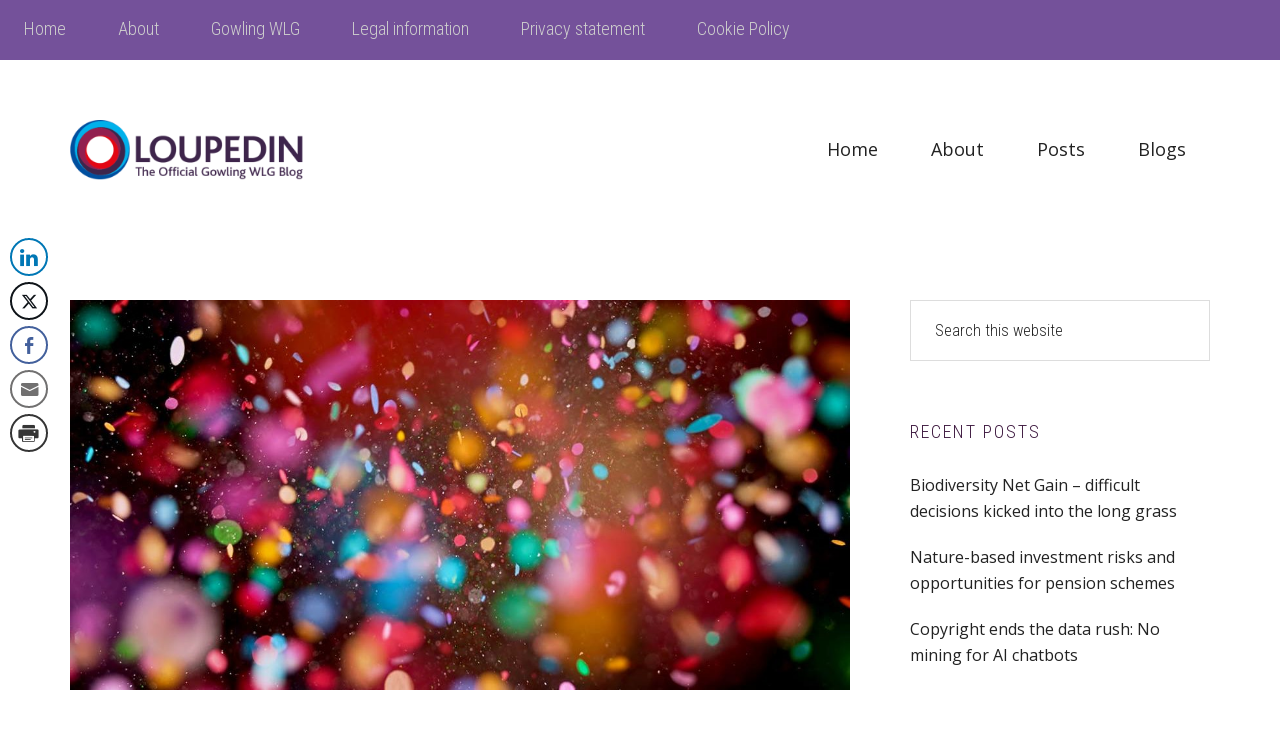

--- FILE ---
content_type: text/html; charset=UTF-8
request_url: https://loupedin.blog/tag/2021/
body_size: 15816
content:
<!DOCTYPE html>
<html lang="en-GB">
<head >
<meta charset="UTF-8" />
<meta name="viewport" content="width=device-width, initial-scale=1" />

<!-- Author Meta Tags by Molongui Authorship, visit: https://wordpress.org/plugins/molongui-authorship/ -->
<!-- /Molongui Authorship -->

<meta name='robots' content='index, follow, max-image-preview:large, max-snippet:-1, max-video-preview:-1' />
<script id="cookieyes" type="text/javascript" src="https://cdn-cookieyes.com/client_data/d759c9be08c66507c430ff78/script.js"></script>
	<!-- This site is optimized with the Yoast SEO plugin v26.7 - https://yoast.com/wordpress/plugins/seo/ -->
	<title>2021 Archives - LoupedIn</title>
	<link rel="canonical" href="https://loupedin.blog/tag/2021/" />
	<meta property="og:locale" content="en_GB" />
	<meta property="og:type" content="article" />
	<meta property="og:title" content="2021 Archives - LoupedIn" />
	<meta property="og:url" content="https://loupedin.blog/tag/2021/" />
	<meta property="og:site_name" content="LoupedIn" />
	<meta name="twitter:card" content="summary_large_image" />
	<meta name="twitter:site" content="@gowlingwlg" />
	<script type="application/ld+json" class="yoast-schema-graph">{"@context":"https://schema.org","@graph":[{"@type":"CollectionPage","@id":"https://loupedin.blog/tag/2021/","url":"https://loupedin.blog/tag/2021/","name":"2021 Archives - LoupedIn","isPartOf":{"@id":"https://loupedin.blog/#website"},"primaryImageOfPage":{"@id":"https://loupedin.blog/tag/2021/#primaryimage"},"image":{"@id":"https://loupedin.blog/tag/2021/#primaryimage"},"thumbnailUrl":"https://loupedin.blog/wp-content/uploads/2021/12/211220-2021-rounded-off-with-a-flurry-of-news-in-uk-public-procurement.jpg","breadcrumb":{"@id":"https://loupedin.blog/tag/2021/#breadcrumb"},"inLanguage":"en-GB"},{"@type":"ImageObject","inLanguage":"en-GB","@id":"https://loupedin.blog/tag/2021/#primaryimage","url":"https://loupedin.blog/wp-content/uploads/2021/12/211220-2021-rounded-off-with-a-flurry-of-news-in-uk-public-procurement.jpg","contentUrl":"https://loupedin.blog/wp-content/uploads/2021/12/211220-2021-rounded-off-with-a-flurry-of-news-in-uk-public-procurement.jpg","width":1200,"height":675},{"@type":"BreadcrumbList","@id":"https://loupedin.blog/tag/2021/#breadcrumb","itemListElement":[{"@type":"ListItem","position":1,"name":"Home","item":"https://loupedin.blog/"},{"@type":"ListItem","position":2,"name":"2021"}]},{"@type":"WebSite","@id":"https://loupedin.blog/#website","url":"https://loupedin.blog/","name":"LoupedIn","description":"","publisher":{"@id":"https://loupedin.blog/#organization"},"potentialAction":[{"@type":"SearchAction","target":{"@type":"EntryPoint","urlTemplate":"https://loupedin.blog/?s={search_term_string}"},"query-input":{"@type":"PropertyValueSpecification","valueRequired":true,"valueName":"search_term_string"}}],"inLanguage":"en-GB"},{"@type":"Organization","@id":"https://loupedin.blog/#organization","name":"Gowling WLG","url":"https://loupedin.blog/","logo":{"@type":"ImageObject","inLanguage":"en-GB","@id":"https://loupedin.blog/#/schema/logo/image/","url":"https://loupedin.blog/wp-content/uploads/2020/04/GowlingWLG_rgb_pos-e1587483489251.png","contentUrl":"https://loupedin.blog/wp-content/uploads/2020/04/GowlingWLG_rgb_pos-e1587483489251.png","width":400,"height":73,"caption":"Gowling WLG"},"image":{"@id":"https://loupedin.blog/#/schema/logo/image/"},"sameAs":["https://x.com/gowlingwlg","https://www.linkedin.com/company/gowlingwlg","https://www.youtube.com/channel/UC42ZE10ihuxVFYiuxlsSjAw"]}]}</script>
	<!-- / Yoast SEO plugin. -->


<link rel='dns-prefetch' href='//fonts.googleapis.com' />
<link rel='dns-prefetch' href='//www.googletagmanager.com' />
<link rel="alternate" type="application/rss+xml" title="LoupedIn &raquo; Feed" href="https://loupedin.blog/feed/" />
<link rel="alternate" type="application/rss+xml" title="LoupedIn &raquo; 2021 Tag Feed" href="https://loupedin.blog/tag/2021/feed/" />
<style id='wp-img-auto-sizes-contain-inline-css' type='text/css'>
img:is([sizes=auto i],[sizes^="auto," i]){contain-intrinsic-size:3000px 1500px}
/*# sourceURL=wp-img-auto-sizes-contain-inline-css */
</style>
<link rel='stylesheet' id='genesis-blocks-style-css-css' href='https://loupedin.blog/wp-content/plugins/genesis-blocks/dist/style-blocks.build.css?ver=1764939045' type='text/css' media='all' />
<link rel='stylesheet' id='workstation-pro-css' href='https://loupedin.blog/wp-content/themes/workstation-pro/style.css?ver=1.1.3' type='text/css' media='all' />
<style id='workstation-pro-inline-css' type='text/css'>


		a,
		.add-black .after-header a:focus,
		.add-black .after-header a:hover,
		.author-box-title,
		.archive-pagination li a:focus,
		.archive-pagination li a:hover,
		.archive-pagination .active a,
		.archive-title,
		.entry-header .entry-meta,
		.entry-title a:focus,
		.entry-title a:hover,
		.featured-content .entry-meta,
		.flexible-widgets .featured-content .has-post-thumbnail .alignnone + .entry-header .entry-title a:focus,
		.flexible-widgets .featured-content .has-post-thumbnail .alignnone + .entry-header .entry-title a:hover,
		.footer-widgets a:focus,
		.footer-widgets a:hover,
		.front-page-3 a:focus,
		.front-page-3 a:hover,
		.genesis-nav-menu .sub-menu a:focus,
		.genesis-nav-menu .sub-menu a:hover,
		.nav-secondary .genesis-nav-menu .sub-menu a:focus,
		.nav-secondary .genesis-nav-menu .sub-menu a:hover,
		.nav-secondary .genesis-nav-menu .sub-menu .current-menu-item > a,
		.page-title,
		.site-footer a:focus,
		.site-footer a:hover,
		.widget li a:focus,
		.widget li a:hover,
		.widget-title {
			color: #401c42;
		}

		.after-header,
		.front-page-1,
		.genesis-nav-menu .sub-menu,
		.genesis-nav-menu > .current-menu-item > a,
		.genesis-nav-menu > li > a:focus,
		.genesis-nav-menu > li > a:hover {
			border-color: #401c42;
		}

		@media only screen and (max-width: 880px) {
			.genesis-responsive-menu .genesis-nav-menu .menu-item a:focus,
			.genesis-responsive-menu .genesis-nav-menu .menu-item a:hover,
			.menu-toggle:focus,
			.menu-toggle:hover,
			.sub-menu-toggle:focus,
			.sub-menu-toggle:hover {
				color: #401c42;
			}
		}
		

		button,
		input[type="button"],
		input[type="reset"],
		input[type="submit"],
		.add-color .after-header,
		.add-color .site-header,
		.button,
		.widget .button {
			background-color: #401c42;
			color: #ffffff;
		}
		

		.front-page-3 {
			background-color: #f0efec;
		}

		.front-page-3,
		.front-page-3 a,
		.front-page-3 .widget li a {
			color: #000000;
		}

		.front-page-3 button:focus,
		.front-page-3 button:hover,
		.front-page-3 input:focus[type="button"],
		.front-page-3 input:focus[type="reset"],
		.front-page-3 input:focus[type="submit"],
		.front-page-3 input:hover[type="button"],
		.front-page-3 input:hover[type="reset"],
		.front-page-3 input:hover[type="submit"],
		.front-page-3 .button:focus,
		.front-page-3 .button:hover {
			background-color: #000000;
			color: #f0efec;
		}
		
/*# sourceURL=workstation-pro-inline-css */
</style>
<style id='wp-emoji-styles-inline-css' type='text/css'>

	img.wp-smiley, img.emoji {
		display: inline !important;
		border: none !important;
		box-shadow: none !important;
		height: 1em !important;
		width: 1em !important;
		margin: 0 0.07em !important;
		vertical-align: -0.1em !important;
		background: none !important;
		padding: 0 !important;
	}
/*# sourceURL=wp-emoji-styles-inline-css */
</style>
<style id='wp-block-library-inline-css' type='text/css'>
:root{--wp-block-synced-color:#7a00df;--wp-block-synced-color--rgb:122,0,223;--wp-bound-block-color:var(--wp-block-synced-color);--wp-editor-canvas-background:#ddd;--wp-admin-theme-color:#007cba;--wp-admin-theme-color--rgb:0,124,186;--wp-admin-theme-color-darker-10:#006ba1;--wp-admin-theme-color-darker-10--rgb:0,107,160.5;--wp-admin-theme-color-darker-20:#005a87;--wp-admin-theme-color-darker-20--rgb:0,90,135;--wp-admin-border-width-focus:2px}@media (min-resolution:192dpi){:root{--wp-admin-border-width-focus:1.5px}}.wp-element-button{cursor:pointer}:root .has-very-light-gray-background-color{background-color:#eee}:root .has-very-dark-gray-background-color{background-color:#313131}:root .has-very-light-gray-color{color:#eee}:root .has-very-dark-gray-color{color:#313131}:root .has-vivid-green-cyan-to-vivid-cyan-blue-gradient-background{background:linear-gradient(135deg,#00d084,#0693e3)}:root .has-purple-crush-gradient-background{background:linear-gradient(135deg,#34e2e4,#4721fb 50%,#ab1dfe)}:root .has-hazy-dawn-gradient-background{background:linear-gradient(135deg,#faaca8,#dad0ec)}:root .has-subdued-olive-gradient-background{background:linear-gradient(135deg,#fafae1,#67a671)}:root .has-atomic-cream-gradient-background{background:linear-gradient(135deg,#fdd79a,#004a59)}:root .has-nightshade-gradient-background{background:linear-gradient(135deg,#330968,#31cdcf)}:root .has-midnight-gradient-background{background:linear-gradient(135deg,#020381,#2874fc)}:root{--wp--preset--font-size--normal:16px;--wp--preset--font-size--huge:42px}.has-regular-font-size{font-size:1em}.has-larger-font-size{font-size:2.625em}.has-normal-font-size{font-size:var(--wp--preset--font-size--normal)}.has-huge-font-size{font-size:var(--wp--preset--font-size--huge)}.has-text-align-center{text-align:center}.has-text-align-left{text-align:left}.has-text-align-right{text-align:right}.has-fit-text{white-space:nowrap!important}#end-resizable-editor-section{display:none}.aligncenter{clear:both}.items-justified-left{justify-content:flex-start}.items-justified-center{justify-content:center}.items-justified-right{justify-content:flex-end}.items-justified-space-between{justify-content:space-between}.screen-reader-text{border:0;clip-path:inset(50%);height:1px;margin:-1px;overflow:hidden;padding:0;position:absolute;width:1px;word-wrap:normal!important}.screen-reader-text:focus{background-color:#ddd;clip-path:none;color:#444;display:block;font-size:1em;height:auto;left:5px;line-height:normal;padding:15px 23px 14px;text-decoration:none;top:5px;width:auto;z-index:100000}html :where(.has-border-color){border-style:solid}html :where([style*=border-top-color]){border-top-style:solid}html :where([style*=border-right-color]){border-right-style:solid}html :where([style*=border-bottom-color]){border-bottom-style:solid}html :where([style*=border-left-color]){border-left-style:solid}html :where([style*=border-width]){border-style:solid}html :where([style*=border-top-width]){border-top-style:solid}html :where([style*=border-right-width]){border-right-style:solid}html :where([style*=border-bottom-width]){border-bottom-style:solid}html :where([style*=border-left-width]){border-left-style:solid}html :where(img[class*=wp-image-]){height:auto;max-width:100%}:where(figure){margin:0 0 1em}html :where(.is-position-sticky){--wp-admin--admin-bar--position-offset:var(--wp-admin--admin-bar--height,0px)}@media screen and (max-width:600px){html :where(.is-position-sticky){--wp-admin--admin-bar--position-offset:0px}}

/*# sourceURL=wp-block-library-inline-css */
</style><style id='wp-block-heading-inline-css' type='text/css'>
h1:where(.wp-block-heading).has-background,h2:where(.wp-block-heading).has-background,h3:where(.wp-block-heading).has-background,h4:where(.wp-block-heading).has-background,h5:where(.wp-block-heading).has-background,h6:where(.wp-block-heading).has-background{padding:1.25em 2.375em}h1.has-text-align-left[style*=writing-mode]:where([style*=vertical-lr]),h1.has-text-align-right[style*=writing-mode]:where([style*=vertical-rl]),h2.has-text-align-left[style*=writing-mode]:where([style*=vertical-lr]),h2.has-text-align-right[style*=writing-mode]:where([style*=vertical-rl]),h3.has-text-align-left[style*=writing-mode]:where([style*=vertical-lr]),h3.has-text-align-right[style*=writing-mode]:where([style*=vertical-rl]),h4.has-text-align-left[style*=writing-mode]:where([style*=vertical-lr]),h4.has-text-align-right[style*=writing-mode]:where([style*=vertical-rl]),h5.has-text-align-left[style*=writing-mode]:where([style*=vertical-lr]),h5.has-text-align-right[style*=writing-mode]:where([style*=vertical-rl]),h6.has-text-align-left[style*=writing-mode]:where([style*=vertical-lr]),h6.has-text-align-right[style*=writing-mode]:where([style*=vertical-rl]){rotate:180deg}
/*# sourceURL=https://loupedin.blog/wp-includes/blocks/heading/style.min.css */
</style>
<style id='wp-block-paragraph-inline-css' type='text/css'>
.is-small-text{font-size:.875em}.is-regular-text{font-size:1em}.is-large-text{font-size:2.25em}.is-larger-text{font-size:3em}.has-drop-cap:not(:focus):first-letter{float:left;font-size:8.4em;font-style:normal;font-weight:100;line-height:.68;margin:.05em .1em 0 0;text-transform:uppercase}body.rtl .has-drop-cap:not(:focus):first-letter{float:none;margin-left:.1em}p.has-drop-cap.has-background{overflow:hidden}:root :where(p.has-background){padding:1.25em 2.375em}:where(p.has-text-color:not(.has-link-color)) a{color:inherit}p.has-text-align-left[style*="writing-mode:vertical-lr"],p.has-text-align-right[style*="writing-mode:vertical-rl"]{rotate:180deg}
/*# sourceURL=https://loupedin.blog/wp-includes/blocks/paragraph/style.min.css */
</style>
<style id='global-styles-inline-css' type='text/css'>
:root{--wp--preset--aspect-ratio--square: 1;--wp--preset--aspect-ratio--4-3: 4/3;--wp--preset--aspect-ratio--3-4: 3/4;--wp--preset--aspect-ratio--3-2: 3/2;--wp--preset--aspect-ratio--2-3: 2/3;--wp--preset--aspect-ratio--16-9: 16/9;--wp--preset--aspect-ratio--9-16: 9/16;--wp--preset--color--black: #000000;--wp--preset--color--cyan-bluish-gray: #abb8c3;--wp--preset--color--white: #ffffff;--wp--preset--color--pale-pink: #f78da7;--wp--preset--color--vivid-red: #cf2e2e;--wp--preset--color--luminous-vivid-orange: #ff6900;--wp--preset--color--luminous-vivid-amber: #fcb900;--wp--preset--color--light-green-cyan: #7bdcb5;--wp--preset--color--vivid-green-cyan: #00d084;--wp--preset--color--pale-cyan-blue: #8ed1fc;--wp--preset--color--vivid-cyan-blue: #0693e3;--wp--preset--color--vivid-purple: #9b51e0;--wp--preset--gradient--vivid-cyan-blue-to-vivid-purple: linear-gradient(135deg,rgb(6,147,227) 0%,rgb(155,81,224) 100%);--wp--preset--gradient--light-green-cyan-to-vivid-green-cyan: linear-gradient(135deg,rgb(122,220,180) 0%,rgb(0,208,130) 100%);--wp--preset--gradient--luminous-vivid-amber-to-luminous-vivid-orange: linear-gradient(135deg,rgb(252,185,0) 0%,rgb(255,105,0) 100%);--wp--preset--gradient--luminous-vivid-orange-to-vivid-red: linear-gradient(135deg,rgb(255,105,0) 0%,rgb(207,46,46) 100%);--wp--preset--gradient--very-light-gray-to-cyan-bluish-gray: linear-gradient(135deg,rgb(238,238,238) 0%,rgb(169,184,195) 100%);--wp--preset--gradient--cool-to-warm-spectrum: linear-gradient(135deg,rgb(74,234,220) 0%,rgb(151,120,209) 20%,rgb(207,42,186) 40%,rgb(238,44,130) 60%,rgb(251,105,98) 80%,rgb(254,248,76) 100%);--wp--preset--gradient--blush-light-purple: linear-gradient(135deg,rgb(255,206,236) 0%,rgb(152,150,240) 100%);--wp--preset--gradient--blush-bordeaux: linear-gradient(135deg,rgb(254,205,165) 0%,rgb(254,45,45) 50%,rgb(107,0,62) 100%);--wp--preset--gradient--luminous-dusk: linear-gradient(135deg,rgb(255,203,112) 0%,rgb(199,81,192) 50%,rgb(65,88,208) 100%);--wp--preset--gradient--pale-ocean: linear-gradient(135deg,rgb(255,245,203) 0%,rgb(182,227,212) 50%,rgb(51,167,181) 100%);--wp--preset--gradient--electric-grass: linear-gradient(135deg,rgb(202,248,128) 0%,rgb(113,206,126) 100%);--wp--preset--gradient--midnight: linear-gradient(135deg,rgb(2,3,129) 0%,rgb(40,116,252) 100%);--wp--preset--font-size--small: 13px;--wp--preset--font-size--medium: 20px;--wp--preset--font-size--large: 36px;--wp--preset--font-size--x-large: 42px;--wp--preset--spacing--20: 0.44rem;--wp--preset--spacing--30: 0.67rem;--wp--preset--spacing--40: 1rem;--wp--preset--spacing--50: 1.5rem;--wp--preset--spacing--60: 2.25rem;--wp--preset--spacing--70: 3.38rem;--wp--preset--spacing--80: 5.06rem;--wp--preset--shadow--natural: 6px 6px 9px rgba(0, 0, 0, 0.2);--wp--preset--shadow--deep: 12px 12px 50px rgba(0, 0, 0, 0.4);--wp--preset--shadow--sharp: 6px 6px 0px rgba(0, 0, 0, 0.2);--wp--preset--shadow--outlined: 6px 6px 0px -3px rgb(255, 255, 255), 6px 6px rgb(0, 0, 0);--wp--preset--shadow--crisp: 6px 6px 0px rgb(0, 0, 0);}:where(.is-layout-flex){gap: 0.5em;}:where(.is-layout-grid){gap: 0.5em;}body .is-layout-flex{display: flex;}.is-layout-flex{flex-wrap: wrap;align-items: center;}.is-layout-flex > :is(*, div){margin: 0;}body .is-layout-grid{display: grid;}.is-layout-grid > :is(*, div){margin: 0;}:where(.wp-block-columns.is-layout-flex){gap: 2em;}:where(.wp-block-columns.is-layout-grid){gap: 2em;}:where(.wp-block-post-template.is-layout-flex){gap: 1.25em;}:where(.wp-block-post-template.is-layout-grid){gap: 1.25em;}.has-black-color{color: var(--wp--preset--color--black) !important;}.has-cyan-bluish-gray-color{color: var(--wp--preset--color--cyan-bluish-gray) !important;}.has-white-color{color: var(--wp--preset--color--white) !important;}.has-pale-pink-color{color: var(--wp--preset--color--pale-pink) !important;}.has-vivid-red-color{color: var(--wp--preset--color--vivid-red) !important;}.has-luminous-vivid-orange-color{color: var(--wp--preset--color--luminous-vivid-orange) !important;}.has-luminous-vivid-amber-color{color: var(--wp--preset--color--luminous-vivid-amber) !important;}.has-light-green-cyan-color{color: var(--wp--preset--color--light-green-cyan) !important;}.has-vivid-green-cyan-color{color: var(--wp--preset--color--vivid-green-cyan) !important;}.has-pale-cyan-blue-color{color: var(--wp--preset--color--pale-cyan-blue) !important;}.has-vivid-cyan-blue-color{color: var(--wp--preset--color--vivid-cyan-blue) !important;}.has-vivid-purple-color{color: var(--wp--preset--color--vivid-purple) !important;}.has-black-background-color{background-color: var(--wp--preset--color--black) !important;}.has-cyan-bluish-gray-background-color{background-color: var(--wp--preset--color--cyan-bluish-gray) !important;}.has-white-background-color{background-color: var(--wp--preset--color--white) !important;}.has-pale-pink-background-color{background-color: var(--wp--preset--color--pale-pink) !important;}.has-vivid-red-background-color{background-color: var(--wp--preset--color--vivid-red) !important;}.has-luminous-vivid-orange-background-color{background-color: var(--wp--preset--color--luminous-vivid-orange) !important;}.has-luminous-vivid-amber-background-color{background-color: var(--wp--preset--color--luminous-vivid-amber) !important;}.has-light-green-cyan-background-color{background-color: var(--wp--preset--color--light-green-cyan) !important;}.has-vivid-green-cyan-background-color{background-color: var(--wp--preset--color--vivid-green-cyan) !important;}.has-pale-cyan-blue-background-color{background-color: var(--wp--preset--color--pale-cyan-blue) !important;}.has-vivid-cyan-blue-background-color{background-color: var(--wp--preset--color--vivid-cyan-blue) !important;}.has-vivid-purple-background-color{background-color: var(--wp--preset--color--vivid-purple) !important;}.has-black-border-color{border-color: var(--wp--preset--color--black) !important;}.has-cyan-bluish-gray-border-color{border-color: var(--wp--preset--color--cyan-bluish-gray) !important;}.has-white-border-color{border-color: var(--wp--preset--color--white) !important;}.has-pale-pink-border-color{border-color: var(--wp--preset--color--pale-pink) !important;}.has-vivid-red-border-color{border-color: var(--wp--preset--color--vivid-red) !important;}.has-luminous-vivid-orange-border-color{border-color: var(--wp--preset--color--luminous-vivid-orange) !important;}.has-luminous-vivid-amber-border-color{border-color: var(--wp--preset--color--luminous-vivid-amber) !important;}.has-light-green-cyan-border-color{border-color: var(--wp--preset--color--light-green-cyan) !important;}.has-vivid-green-cyan-border-color{border-color: var(--wp--preset--color--vivid-green-cyan) !important;}.has-pale-cyan-blue-border-color{border-color: var(--wp--preset--color--pale-cyan-blue) !important;}.has-vivid-cyan-blue-border-color{border-color: var(--wp--preset--color--vivid-cyan-blue) !important;}.has-vivid-purple-border-color{border-color: var(--wp--preset--color--vivid-purple) !important;}.has-vivid-cyan-blue-to-vivid-purple-gradient-background{background: var(--wp--preset--gradient--vivid-cyan-blue-to-vivid-purple) !important;}.has-light-green-cyan-to-vivid-green-cyan-gradient-background{background: var(--wp--preset--gradient--light-green-cyan-to-vivid-green-cyan) !important;}.has-luminous-vivid-amber-to-luminous-vivid-orange-gradient-background{background: var(--wp--preset--gradient--luminous-vivid-amber-to-luminous-vivid-orange) !important;}.has-luminous-vivid-orange-to-vivid-red-gradient-background{background: var(--wp--preset--gradient--luminous-vivid-orange-to-vivid-red) !important;}.has-very-light-gray-to-cyan-bluish-gray-gradient-background{background: var(--wp--preset--gradient--very-light-gray-to-cyan-bluish-gray) !important;}.has-cool-to-warm-spectrum-gradient-background{background: var(--wp--preset--gradient--cool-to-warm-spectrum) !important;}.has-blush-light-purple-gradient-background{background: var(--wp--preset--gradient--blush-light-purple) !important;}.has-blush-bordeaux-gradient-background{background: var(--wp--preset--gradient--blush-bordeaux) !important;}.has-luminous-dusk-gradient-background{background: var(--wp--preset--gradient--luminous-dusk) !important;}.has-pale-ocean-gradient-background{background: var(--wp--preset--gradient--pale-ocean) !important;}.has-electric-grass-gradient-background{background: var(--wp--preset--gradient--electric-grass) !important;}.has-midnight-gradient-background{background: var(--wp--preset--gradient--midnight) !important;}.has-small-font-size{font-size: var(--wp--preset--font-size--small) !important;}.has-medium-font-size{font-size: var(--wp--preset--font-size--medium) !important;}.has-large-font-size{font-size: var(--wp--preset--font-size--large) !important;}.has-x-large-font-size{font-size: var(--wp--preset--font-size--x-large) !important;}
/*# sourceURL=global-styles-inline-css */
</style>

<style id='classic-theme-styles-inline-css' type='text/css'>
/*! This file is auto-generated */
.wp-block-button__link{color:#fff;background-color:#32373c;border-radius:9999px;box-shadow:none;text-decoration:none;padding:calc(.667em + 2px) calc(1.333em + 2px);font-size:1.125em}.wp-block-file__button{background:#32373c;color:#fff;text-decoration:none}
/*# sourceURL=/wp-includes/css/classic-themes.min.css */
</style>
<link rel='stylesheet' id='ssb-front-css-css' href='https://loupedin.blog/wp-content/plugins/simple-social-buttons/assets/css/front.css?ver=6.2.0' type='text/css' media='all' />
<link crossorigin="anonymous" rel='stylesheet' id='styleguide-fonts-css' href='https://fonts.googleapis.com/css?family=Open+Sans%3A400%2C700&#038;subset=latin%2Clatin-ext&#038;ver=0.0.1' type='text/css' media='all' />
<link rel='stylesheet' id='uaf_client_css-css' href='https://loupedin.blog/wp-content/uploads/useanyfont/uaf.css?ver=1764319184' type='text/css' media='all' />
<link crossorigin="anonymous" rel='stylesheet' id='google-fonts-css' href='//fonts.googleapis.com/css?family=Roboto+Condensed%3A300italic%2C700italic%2C700%2C300&#038;ver=1.1.3' type='text/css' media='all' />
<link rel='stylesheet' id='dashicons-css' href='https://loupedin.blog/wp-includes/css/dashicons.min.css?ver=6.9' type='text/css' media='all' />
<script type="text/javascript" src="https://loupedin.blog/wp-includes/js/jquery/jquery.min.js?ver=3.7.1" id="jquery-core-js"></script>
<script type="text/javascript" src="https://loupedin.blog/wp-includes/js/jquery/jquery-migrate.min.js?ver=3.4.1" id="jquery-migrate-js"></script>
<link rel="https://api.w.org/" href="https://loupedin.blog/wp-json/" /><link rel="alternate" title="JSON" type="application/json" href="https://loupedin.blog/wp-json/wp/v2/tags/356" /><link rel="EditURI" type="application/rsd+xml" title="RSD" href="https://loupedin.blog/xmlrpc.php?rsd" />
<meta name="generator" content="Site Kit by Google 1.170.0" /><script type="text/javascript">//<![CDATA[
  function external_links_in_new_windows_loop() {
    if (!document.links) {
      document.links = document.getElementsByTagName('a');
    }
    var change_link = false;
    var force = '';
    var ignore = '';

    for (var t=0; t<document.links.length; t++) {
      var all_links = document.links[t];
      change_link = false;
      
      if(document.links[t].hasAttribute('onClick') == false) {
        // forced if the address starts with http (or also https), but does not link to the current domain
        if(all_links.href.search(/^http/) != -1 && all_links.href.search('loupedin.blog') == -1 && all_links.href.search(/^#/) == -1) {
          // console.log('Changed ' + all_links.href);
          change_link = true;
        }
          
        if(force != '' && all_links.href.search(force) != -1) {
          // forced
          // console.log('force ' + all_links.href);
          change_link = true;
        }
        
        if(ignore != '' && all_links.href.search(ignore) != -1) {
          // console.log('ignore ' + all_links.href);
          // ignored
          change_link = false;
        }

        if(change_link == true) {
          // console.log('Changed ' + all_links.href);
          document.links[t].setAttribute('onClick', 'javascript:window.open(\'' + all_links.href.replace(/'/g, '') + '\', \'_blank\', \'noopener\'); return false;');
          document.links[t].removeAttribute('target');
        }
      }
    }
  }
  
  // Load
  function external_links_in_new_windows_load(func)
  {  
    var oldonload = window.onload;
    if (typeof window.onload != 'function'){
      window.onload = func;
    } else {
      window.onload = function(){
        oldonload();
        func();
      }
    }
  }

  external_links_in_new_windows_load(external_links_in_new_windows_loop);
  //]]></script>

 <style media="screen">

		 /*inline margin*/
	
	
	
	
	
	
			 /*margin-digbar*/

	
	
	
	
	   div[class*="simplesocialbuttons-float"].simplesocialbuttons.simplesocial-round-icon button{
	 margin: ;
   }
	
	
	
</style>

<!-- Open Graph Meta Tags generated by Simple Social Buttons 6.2.0 -->
<meta property="og:title" content="Out with a bang: 2021 rounded off with a flurry of news in UK public procurement - LoupedIn" />
<meta property="og:type" content="website" />
<meta property="og:description" content="As 2021 draws to a close, we can report on a number of interesting developments relevant to anyone involved in public procurement in the UK. Whether you&#039;re at the coalface organising a public tendering procedure or are a supplier bidding for a contract, you might want to find out more below. Transforming Public Procurement: the Government response to consultation on&hellip;" />
<meta property="og:url" content="https://loupedin.blog/2021/12/out-with-a-bang-2021-rounded-off-with-a-flurry-of-news-in-uk-public-procurement/" />
<meta property="og:site_name" content="LoupedIn" />
<meta property="og:image" content="https://loupedin.blog/wp-content/uploads/2021/12/211220-2021-rounded-off-with-a-flurry-of-news-in-uk-public-procurement.jpg" />
<meta name="twitter:card" content="summary_large_image" />
<meta name="twitter:description" content="As 2021 draws to a close, we can report on a number of interesting developments relevant to anyone involved in public procurement in the UK. Whether you're at the coalface organising a public tendering procedure or are a supplier bidding for a contract, you might want to find out more below. Transforming Public Procurement: the Government response to consultation on&hellip;" />
<meta name="twitter:title" content="Out with a bang: 2021 rounded off with a flurry of news in UK public procurement - LoupedIn" />
<meta property="twitter:image" content="https://loupedin.blog/wp-content/uploads/2021/12/211220-2021-rounded-off-with-a-flurry-of-news-in-uk-public-procurement.jpg" />
<link href="https://trinitymedia.ai/" rel="preconnect" crossorigin="anonymous" />
<link href="https://vd.trinitymedia.ai/" rel="preconnect" crossorigin="anonymous" />
            <style>
                .molongui-disabled-link
                {
                    border-bottom: none !important;
                    text-decoration: none !important;
                    color: inherit !important;
                    cursor: inherit !important;
                }
                .molongui-disabled-link:hover,
                .molongui-disabled-link:hover span
                {
                    border-bottom: none !important;
                    text-decoration: none !important;
                    color: inherit !important;
                    cursor: inherit !important;
                }
            </style>
            <style type="text/css">.site-title a { background: url(https://loupedin.blog/wp-content/uploads/2020/09/cropped-LoupedIn_logo.png) no-repeat !important; }</style>
<!-- Google Tag Manager -->
<script>(function(w,d,s,l,i){w[l]=w[l]||[];w[l].push({'gtm.start':
new Date().getTime(),event:'gtm.js'});var f=d.getElementsByTagName(s)[0],
j=d.createElement(s),dl=l!='dataLayer'?'&l='+l:'';j.async=true;j.src=
'https://www.googletagmanager.com/gtm.js?id='+i+dl;f.parentNode.insertBefore(j,f);
})(window,document,'script','dataLayer','GTM-K32GVLH');</script>
<!-- End Google Tag Manager -->
<!-- There is no amphtml version available for this URL. --><link rel="icon" href="https://loupedin.blog/wp-content/uploads/2020/04/cropped-GowlingWLG_rgb_pos-e1587483489251-2-32x32.png" sizes="32x32" />
<link rel="icon" href="https://loupedin.blog/wp-content/uploads/2020/04/cropped-GowlingWLG_rgb_pos-e1587483489251-2-192x192.png" sizes="192x192" />
<link rel="apple-touch-icon" href="https://loupedin.blog/wp-content/uploads/2020/04/cropped-GowlingWLG_rgb_pos-e1587483489251-2-180x180.png" />
<meta name="msapplication-TileImage" content="https://loupedin.blog/wp-content/uploads/2020/04/cropped-GowlingWLG_rgb_pos-e1587483489251-2-270x270.png" />
<!-- Styleguide styles -->
<style>body {
		font-family: "Open Sans", sans-serif;
		font-weight: inherit;
	}
	.site-title,
	h1, h2, h3, h4, h5, h6 {
		font-family: "Open Sans", sans-serif;
		font-weight: inherit;
	}</style>		<style type="text/css" id="wp-custom-css">
			#disclaimer{font-size:.7em;}
#menu-footer-1 a:hover{color:#fff; text-decoration:none;}
/* .after-header {display: none; visibility: hidden;} */
.flexible-widgets {padding:50px 0;}
.nav-secondary, .site-footer,  #footer{background-color:#74519a;}
.site-footer {padding:0 0 10px 0;}
.site-header {margin-bottom:10px;}
.after-header {display:none; visibility:hidden;}
.molongui-line-height-10 p {line-height:1.3em !important}
.image-section-1 {min-height:300px;}
.simplesocialbuttons.simplesocialbuttons-float-left-center {left:10px!Important;}
.instagram-media {margin: 0 auto!Important;}
cite{font-style:normal;}
@media only screen and (max-width: 880px)
{.full-width-content . content {padding-left:10px; padding-right:10px;}
.landing-page .site-inner, .site-inner, .wrap {padding-left: 60px;}
.flexible-widgets {padding: 50px 10px;}
	h1.entry-title {font-size: 3rem;
    font-weight: bold;}}

@media print {.nav-secondary, #menu-footer, .nav-primary, .sidebar, #footer, .simplesocialbuttons, .site-footer, .wpel-icon, .wpel-image, .wpel-icon-6, .wpel-icon.wpel-image {display:none; visibility:hidden;}}		</style>
		</head>
<body class="archive tag tag-356 wp-theme-genesis wp-child-theme-workstation-pro custom-header header-image header-full-width content-sidebar genesis-breadcrumbs-hidden"><!-- Google Tag Manager (noscript) -->
<noscript><iframe src="https://www.googletagmanager.com/ns.html?id=GTM-K32GVLH"
height="0" width="0" style="display:none;visibility:hidden"></iframe></noscript>
<!-- End Google Tag Manager (noscript) -->
<div class="site-container"><ul class="genesis-skip-link"><li><a href="#genesis-content" class="screen-reader-shortcut"> Skip to main content</a></li><li><a href="#genesis-sidebar-primary" class="screen-reader-shortcut"> Skip to primary sidebar</a></li><li><a href="#footer" class="screen-reader-shortcut"> Skip to footer</a></li></ul><nav class="nav-secondary" aria-label="Secondary"><ul id="menu-footer" class="menu genesis-nav-menu menu-secondary js-superfish"><li id="menu-item-886" class="menu-item menu-item-type-custom menu-item-object-custom menu-item-home menu-item-886"><a href="https://loupedin.blog/" data-wpel-link="internal"><span >Home</span></a></li>
<li id="menu-item-335" class="menu-item menu-item-type-post_type menu-item-object-page menu-item-335"><a href="https://loupedin.blog/about/" data-wpel-link="internal"><span >About</span></a></li>
<li id="menu-item-386" class="menu-item menu-item-type-custom menu-item-object-custom menu-item-386"><a href="https://gowlingwlg.com" data-wpel-link="external" target="_blank" rel="follow external"><span >Gowling WLG</span></a></li>
<li id="menu-item-406" class="menu-item menu-item-type-custom menu-item-object-custom menu-item-406"><a href="https://gowlingwlg.com/footer/legal-information" data-wpel-link="external" target="_blank" rel="follow external"><span >Legal information</span></a></li>
<li id="menu-item-407" class="menu-item menu-item-type-custom menu-item-object-custom menu-item-407"><a href="https://gowlingwlg.com/footer/privacy-statement" data-wpel-link="external" target="_blank" rel="follow external"><span >Privacy statement</span></a></li>
<li id="menu-item-385" class="menu-item menu-item-type-post_type menu-item-object-page menu-item-385"><a href="https://loupedin.blog/cookie-policy/" data-wpel-link="internal"><span >Cookie Policy</span></a></li>
</ul></nav><header class="site-header"><div class="wrap"><nav class="nav-primary" aria-label="Main" id="genesis-nav-primary"><ul id="menu-nav" class="menu genesis-nav-menu menu-primary js-superfish"><li id="menu-item-362" class="menu-item menu-item-type-custom menu-item-object-custom menu-item-home menu-item-362"><a href="https://loupedin.blog/" data-wpel-link="internal"><span >Home</span></a></li>
<li id="menu-item-360" class="menu-item menu-item-type-post_type menu-item-object-page menu-item-360"><a href="https://loupedin.blog/about/" data-wpel-link="internal"><span >About</span></a></li>
<li id="menu-item-769" class="menu-item menu-item-type-post_type menu-item-object-page current_page_parent menu-item-769"><a href="https://loupedin.blog/posts/" data-wpel-link="internal"><span >Posts</span></a></li>
<li id="menu-item-1496" class="menu-item menu-item-type-taxonomy menu-item-object-category menu-item-has-children menu-item-1496"><a href="https://loupedin.blog/category/blogs/" data-wpel-link="internal"><span >Blogs</span></a>
<ul class="sub-menu">
	<li id="menu-item-2095" class="menu-item menu-item-type-taxonomy menu-item-object-category menu-item-2095"><a href="https://loupedin.blog/category/blogs/b2022/" data-wpel-link="internal"><span >B2022</span></a></li>
	<li id="menu-item-1492" class="menu-item menu-item-type-post_type menu-item-object-page menu-item-1492"><a href="https://loupedin.blog/the-ip-blog/" data-wpel-link="internal"><span >The IP Blog</span></a></li>
	<li id="menu-item-671" class="menu-item menu-item-type-taxonomy menu-item-object-category menu-item-671"><a href="https://loupedin.blog/category/blogs/public-law-regulation/" data-wpel-link="internal"><span >Public Law &amp; Regulation</span></a></li>
	<li id="menu-item-673" class="menu-item menu-item-type-taxonomy menu-item-object-category menu-item-673"><a href="https://loupedin.blog/category/blogs/ai/" data-wpel-link="internal"><span >AI</span></a></li>
	<li id="menu-item-1293" class="menu-item menu-item-type-post_type menu-item-object-page menu-item-1293"><a href="https://loupedin.blog/the-unified-patents-court-in-europe-from-vision-to-reality/" data-wpel-link="internal"><span >The Unified Patents Court</span></a></li>
</ul>
</li>
</ul></nav><div class="title-area"><p class="site-title"><a href="https://loupedin.blog/" data-wpel-link="internal">LoupedIn</a></p></div></div></header><div class="after-header"><div class="wrap"><div class="archive-description taxonomy-archive-description taxonomy-description"><h1 class="archive-title">2021</h1></div></div></div><div class="site-inner"><div class="content-sidebar-wrap"><main class="content" id="genesis-content"><article class="post-1556 post type-post status-publish format-standard has-post-thumbnail category-blogs category-news tag-356 tag-brexit tag-government tag-green tag-news tag-policy tag-procurement tag-public entry" aria-label="Out with a bang: 2021 rounded off with a flurry of news in UK public procurement"><header class="entry-header"><a class="entry-image-link" href="https://loupedin.blog/2021/12/out-with-a-bang-2021-rounded-off-with-a-flurry-of-news-in-uk-public-procurement/" aria-hidden="true" tabindex="-1" data-wpel-link="internal"><img width="1200" height="600" src="https://loupedin.blog/wp-content/uploads/2021/12/211220-2021-rounded-off-with-a-flurry-of-news-in-uk-public-procurement-1200x600.jpg" class=" post-image entry-image" alt="" decoding="async" /></a><p class="entry-meta"><time class="entry-time">December 16, 2021</time>, <span class="entry-author"><a href="#molongui-disabled-link" class="entry-author-link" rel="author"><span class="entry-author-name">Christopher Brennan</span></a></span>  </p><h2 class="entry-title"><a class="entry-title-link" rel="bookmark" href="https://loupedin.blog/2021/12/out-with-a-bang-2021-rounded-off-with-a-flurry-of-news-in-uk-public-procurement/" data-wpel-link="internal">Out with a bang: 2021 rounded off with a flurry of news in UK public procurement</a></h2>
</header><div class="entry-content"><p>As 2021 draws to a close, we can report on a number of interesting developments relevant to anyone involved in public procurement in the UK. Whether you're at the coalface organising a public &#x02026; <a href="https://loupedin.blog/2021/12/out-with-a-bang-2021-rounded-off-with-a-flurry-of-news-in-uk-public-procurement/" class="more-link" data-wpel-link="internal">[Read more...] <span class="screen-reader-text">about Out with a bang: 2021 rounded off with a flurry of news in UK public procurement</span></a></p></div><footer class="entry-footer"><p class="entry-meta"><span class="entry-categories">Filed Under: <a href="https://loupedin.blog/category/blogs/" rel="category tag" data-wpel-link="internal">Blogs</a>, <a href="https://loupedin.blog/category/news/" rel="category tag" data-wpel-link="internal">News</a></span> <span class="entry-tags">Tagged With: <a href="https://loupedin.blog/tag/2021/" rel="tag" data-wpel-link="internal">2021</a>, <a href="https://loupedin.blog/tag/brexit/" rel="tag" data-wpel-link="internal">Brexit</a>, <a href="https://loupedin.blog/tag/government/" rel="tag" data-wpel-link="internal">Government</a>, <a href="https://loupedin.blog/tag/green/" rel="tag" data-wpel-link="internal">Green</a>, <a href="https://loupedin.blog/tag/news/" rel="tag" data-wpel-link="internal">News</a>, <a href="https://loupedin.blog/tag/policy/" rel="tag" data-wpel-link="internal">Policy</a>, <a href="https://loupedin.blog/tag/procurement/" rel="tag" data-wpel-link="internal">Procurement</a>, <a href="https://loupedin.blog/tag/public/" rel="tag" data-wpel-link="internal">Public</a></span></p></footer></article></main><aside class="sidebar sidebar-primary widget-area" role="complementary" aria-label="Primary Sidebar" id="genesis-sidebar-primary"><h2 class="genesis-sidebar-title screen-reader-text">Primary Sidebar</h2><section id="search-6" class="widget widget_search"><div class="widget-wrap"><form class="search-form" method="get" action="https://loupedin.blog/" role="search"><label class="search-form-label screen-reader-text" for="searchform-1">Search this website</label><input class="search-form-input" type="search" name="s" id="searchform-1" placeholder="Search this website"><input class="search-form-submit" type="submit" value="Search"><meta content="https://loupedin.blog/?s={s}"></form></div></section>

		<section id="recent-posts-6" class="widget widget_recent_entries"><div class="widget-wrap">
		<h3 class="widgettitle widget-title">Recent Posts</h3>

		<ul>
											<li>
					<a href="https://loupedin.blog/2025/12/biodiversity-net-gain-difficult-decisions-kicked-into-the-long-grass/" data-wpel-link="internal">Biodiversity Net Gain – difficult decisions kicked into the long grass</a>
									</li>
											<li>
					<a href="https://loupedin.blog/2025/12/pensions-and-biodiversity/" data-wpel-link="internal">Nature-based investment risks and opportunities for pension schemes</a>
									</li>
											<li>
					<a href="https://loupedin.blog/2025/12/copyright-ends-the-data-rush-no-mining-for-ai-chatbots/" data-wpel-link="internal">Copyright ends the data rush: No mining for AI chatbots</a>
									</li>
					</ul>

		</div></section>
<section id="tag_cloud-7" class="widget widget_tag_cloud"><div class="widget-wrap"><h3 class="widgettitle widget-title">Tags</h3>
<div class="tagcloud"><a href="https://loupedin.blog/tag/artificial-intelligence-ai/" class="tag-cloud-link tag-link-37 tag-link-position-1" style="font-size: 20.3454545455pt;" aria-label="Artificial Intelligence (AI) (65 items)" data-wpel-link="internal">Artificial Intelligence (AI)<span class="tag-link-count"> (65)</span></a>
<a href="https://loupedin.blog/tag/autonomous-vehicles/" class="tag-cloud-link tag-link-14 tag-link-position-2" style="font-size: 10.9272727273pt;" aria-label="Autonomous vehicles (11 items)" data-wpel-link="internal">Autonomous vehicles<span class="tag-link-count"> (11)</span></a>
<a href="https://loupedin.blog/tag/b2022/" class="tag-cloud-link tag-link-318 tag-link-position-3" style="font-size: 13.7272727273pt;" aria-label="b2022 (19 items)" data-wpel-link="internal">b2022<span class="tag-link-count"> (19)</span></a>
<a href="https://loupedin.blog/tag/birmingham-2022/" class="tag-cloud-link tag-link-322 tag-link-position-4" style="font-size: 9.27272727273pt;" aria-label="Birmingham 2022 (8 items)" data-wpel-link="internal">Birmingham 2022<span class="tag-link-count"> (8)</span></a>
<a href="https://loupedin.blog/tag/birmingham-2022-commonwealth-games/" class="tag-cloud-link tag-link-319 tag-link-position-5" style="font-size: 12.4545454545pt;" aria-label="Birmingham 2022 Commonwealth Games (15 items)" data-wpel-link="internal">Birmingham 2022 Commonwealth Games<span class="tag-link-count"> (15)</span></a>
<a href="https://loupedin.blog/tag/brexit/" class="tag-cloud-link tag-link-18 tag-link-position-6" style="font-size: 14.7454545455pt;" aria-label="Brexit (23 items)" data-wpel-link="internal">Brexit<span class="tag-link-count"> (23)</span></a>
<a href="https://loupedin.blog/tag/climate-change/" class="tag-cloud-link tag-link-92 tag-link-position-7" style="font-size: 13.4727272727pt;" aria-label="Climate change (18 items)" data-wpel-link="internal">Climate change<span class="tag-link-count"> (18)</span></a>
<a href="https://loupedin.blog/tag/collective-defined-contribution/" class="tag-cloud-link tag-link-203 tag-link-position-8" style="font-size: 8pt;" aria-label="Collective defined contribution (6 items)" data-wpel-link="internal">Collective defined contribution<span class="tag-link-count"> (6)</span></a>
<a href="https://loupedin.blog/tag/cop26/" class="tag-cloud-link tag-link-115 tag-link-position-9" style="font-size: 10.9272727273pt;" aria-label="COP26 (11 items)" data-wpel-link="internal">COP26<span class="tag-link-count"> (11)</span></a>
<a href="https://loupedin.blog/tag/copyright/" class="tag-cloud-link tag-link-328 tag-link-position-10" style="font-size: 10.9272727273pt;" aria-label="Copyright (11 items)" data-wpel-link="internal">Copyright<span class="tag-link-count"> (11)</span></a>
<a href="https://loupedin.blog/tag/covid-19/" class="tag-cloud-link tag-link-53 tag-link-position-11" style="font-size: 14.7454545455pt;" aria-label="COVID-19 (23 items)" data-wpel-link="internal">COVID-19<span class="tag-link-count"> (23)</span></a>
<a href="https://loupedin.blog/tag/cyber-security/" class="tag-cloud-link tag-link-31 tag-link-position-12" style="font-size: 8.63636363636pt;" aria-label="Cyber security (7 items)" data-wpel-link="internal">Cyber security<span class="tag-link-count"> (7)</span></a>
<a href="https://loupedin.blog/tag/data-protection/" class="tag-cloud-link tag-link-30 tag-link-position-13" style="font-size: 9.27272727273pt;" aria-label="Data protection (8 items)" data-wpel-link="internal">Data protection<span class="tag-link-count"> (8)</span></a>
<a href="https://loupedin.blog/tag/defined-contribution/" class="tag-cloud-link tag-link-82 tag-link-position-14" style="font-size: 8.63636363636pt;" aria-label="Defined contribution (7 items)" data-wpel-link="internal">Defined contribution<span class="tag-link-count"> (7)</span></a>
<a href="https://loupedin.blog/tag/dispute-resolution/" class="tag-cloud-link tag-link-230 tag-link-position-15" style="font-size: 12.4545454545pt;" aria-label="Dispute Resolution (15 items)" data-wpel-link="internal">Dispute Resolution<span class="tag-link-count"> (15)</span></a>
<a href="https://loupedin.blog/tag/employment/" class="tag-cloud-link tag-link-6 tag-link-position-16" style="font-size: 12.4545454545pt;" aria-label="Employment (15 items)" data-wpel-link="internal">Employment<span class="tag-link-count"> (15)</span></a>
<a href="https://loupedin.blog/tag/employment-law/" class="tag-cloud-link tag-link-184 tag-link-position-17" style="font-size: 12.2pt;" aria-label="employment law (14 items)" data-wpel-link="internal">employment law<span class="tag-link-count"> (14)</span></a>
<a href="https://loupedin.blog/tag/environment/" class="tag-cloud-link tag-link-151 tag-link-position-18" style="font-size: 13.7272727273pt;" aria-label="Environment (19 items)" data-wpel-link="internal">Environment<span class="tag-link-count"> (19)</span></a>
<a href="https://loupedin.blog/tag/environmental-societal-governance/" class="tag-cloud-link tag-link-299 tag-link-position-19" style="font-size: 9.90909090909pt;" aria-label="Environmental Societal Governance (9 items)" data-wpel-link="internal">Environmental Societal Governance<span class="tag-link-count"> (9)</span></a>
<a href="https://loupedin.blog/tag/esg/" class="tag-cloud-link tag-link-232 tag-link-position-20" style="font-size: 19.4545454545pt;" aria-label="ESG (55 items)" data-wpel-link="internal">ESG<span class="tag-link-count"> (55)</span></a>
<a href="https://loupedin.blog/tag/esg-and-pensions/" class="tag-cloud-link tag-link-81 tag-link-position-21" style="font-size: 11.8181818182pt;" aria-label="ESG and pensions (13 items)" data-wpel-link="internal">ESG and pensions<span class="tag-link-count"> (13)</span></a>
<a href="https://loupedin.blog/tag/general-election-2024-and-pensions/" class="tag-cloud-link tag-link-950 tag-link-position-22" style="font-size: 9.27272727273pt;" aria-label="General Election 2024 and pensions (8 items)" data-wpel-link="internal">General Election 2024 and pensions<span class="tag-link-count"> (8)</span></a>
<a href="https://loupedin.blog/tag/intellectual-property/" class="tag-cloud-link tag-link-10 tag-link-position-23" style="font-size: 22pt;" aria-label="Intellectual Property (89 items)" data-wpel-link="internal">Intellectual Property<span class="tag-link-count"> (89)</span></a>
<a href="https://loupedin.blog/tag/ip/" class="tag-cloud-link tag-link-225 tag-link-position-24" style="font-size: 10.9272727273pt;" aria-label="IP (11 items)" data-wpel-link="internal">IP<span class="tag-link-count"> (11)</span></a>
<a href="https://loupedin.blog/tag/life-sciences/" class="tag-cloud-link tag-link-49 tag-link-position-25" style="font-size: 9.27272727273pt;" aria-label="Life sciences (8 items)" data-wpel-link="internal">Life sciences<span class="tag-link-count"> (8)</span></a>
<a href="https://loupedin.blog/tag/litigation-funding/" class="tag-cloud-link tag-link-241 tag-link-position-26" style="font-size: 9.90909090909pt;" aria-label="litigation funding (9 items)" data-wpel-link="internal">litigation funding<span class="tag-link-count"> (9)</span></a>
<a href="https://loupedin.blog/tag/net-zero/" class="tag-cloud-link tag-link-156 tag-link-position-27" style="font-size: 8pt;" aria-label="net zero (6 items)" data-wpel-link="internal">net zero<span class="tag-link-count"> (6)</span></a>
<a href="https://loupedin.blog/tag/patents/" class="tag-cloud-link tag-link-9 tag-link-position-28" style="font-size: 17.8pt;" aria-label="Patents (41 items)" data-wpel-link="internal">Patents<span class="tag-link-count"> (41)</span></a>
<a href="https://loupedin.blog/tag/pensions/" class="tag-cloud-link tag-link-71 tag-link-position-29" style="font-size: 19.3272727273pt;" aria-label="Pensions (54 items)" data-wpel-link="internal">Pensions<span class="tag-link-count"> (54)</span></a>
<a href="https://loupedin.blog/tag/pension-schemes-act-2021/" class="tag-cloud-link tag-link-202 tag-link-position-30" style="font-size: 10.9272727273pt;" aria-label="Pension Schemes Act 2021 (11 items)" data-wpel-link="internal">Pension Schemes Act 2021<span class="tag-link-count"> (11)</span></a>
<a href="https://loupedin.blog/tag/pensions-dashboards/" class="tag-cloud-link tag-link-197 tag-link-position-31" style="font-size: 8.63636363636pt;" aria-label="Pensions dashboards (7 items)" data-wpel-link="internal">Pensions dashboards<span class="tag-link-count"> (7)</span></a>
<a href="https://loupedin.blog/tag/pensions-in-2022/" class="tag-cloud-link tag-link-359 tag-link-position-32" style="font-size: 10.4181818182pt;" aria-label="Pensions in 2022 (10 items)" data-wpel-link="internal">Pensions in 2022<span class="tag-link-count"> (10)</span></a>
<a href="https://loupedin.blog/tag/pensions-law/" class="tag-cloud-link tag-link-139 tag-link-position-33" style="font-size: 18.3090909091pt;" aria-label="Pensions law (45 items)" data-wpel-link="internal">Pensions law<span class="tag-link-count"> (45)</span></a>
<a href="https://loupedin.blog/tag/procurement/" class="tag-cloud-link tag-link-54 tag-link-position-34" style="font-size: 8.63636363636pt;" aria-label="Procurement (7 items)" data-wpel-link="internal">Procurement<span class="tag-link-count"> (7)</span></a>
<a href="https://loupedin.blog/tag/public-law-regulation/" class="tag-cloud-link tag-link-17 tag-link-position-35" style="font-size: 17.5454545455pt;" aria-label="Public Law &amp; Regulation (39 items)" data-wpel-link="internal">Public Law &amp; Regulation<span class="tag-link-count"> (39)</span></a>
<a href="https://loupedin.blog/tag/real-estate/" class="tag-cloud-link tag-link-11 tag-link-position-36" style="font-size: 15.7636363636pt;" aria-label="Real Estate (28 items)" data-wpel-link="internal">Real Estate<span class="tag-link-count"> (28)</span></a>
<a href="https://loupedin.blog/tag/retail/" class="tag-cloud-link tag-link-35 tag-link-position-37" style="font-size: 9.27272727273pt;" aria-label="Retail (8 items)" data-wpel-link="internal">Retail<span class="tag-link-count"> (8)</span></a>
<a href="https://loupedin.blog/tag/sustainability/" class="tag-cloud-link tag-link-219 tag-link-position-38" style="font-size: 14.4909090909pt;" aria-label="sustainability (22 items)" data-wpel-link="internal">sustainability<span class="tag-link-count"> (22)</span></a>
<a href="https://loupedin.blog/tag/tech/" class="tag-cloud-link tag-link-22 tag-link-position-39" style="font-size: 19.7090909091pt;" aria-label="Tech (58 items)" data-wpel-link="internal">Tech<span class="tag-link-count"> (58)</span></a>
<a href="https://loupedin.blog/tag/the-week-in-pensions/" class="tag-cloud-link tag-link-90 tag-link-position-40" style="font-size: 10.9272727273pt;" aria-label="The Week In Pensions (11 items)" data-wpel-link="internal">The Week In Pensions<span class="tag-link-count"> (11)</span></a>
<a href="https://loupedin.blog/tag/trademarks/" class="tag-cloud-link tag-link-32 tag-link-position-41" style="font-size: 12.8363636364pt;" aria-label="Trademarks (16 items)" data-wpel-link="internal">Trademarks<span class="tag-link-count"> (16)</span></a>
<a href="https://loupedin.blog/tag/uk/" class="tag-cloud-link tag-link-58 tag-link-position-42" style="font-size: 12.4545454545pt;" aria-label="UK (15 items)" data-wpel-link="internal">UK<span class="tag-link-count"> (15)</span></a>
<a href="https://loupedin.blog/tag/unified-patents-court/" class="tag-cloud-link tag-link-271 tag-link-position-43" style="font-size: 9.90909090909pt;" aria-label="unified patents court (9 items)" data-wpel-link="internal">unified patents court<span class="tag-link-count"> (9)</span></a>
<a href="https://loupedin.blog/tag/upc/" class="tag-cloud-link tag-link-259 tag-link-position-44" style="font-size: 17.6727272727pt;" aria-label="UPC (40 items)" data-wpel-link="internal">UPC<span class="tag-link-count"> (40)</span></a>
<a href="https://loupedin.blog/tag/week-in-hr/" class="tag-cloud-link tag-link-5 tag-link-position-45" style="font-size: 9.27272727273pt;" aria-label="Week in HR (8 items)" data-wpel-link="internal">Week in HR<span class="tag-link-count"> (8)</span></a></div>
</div></section>
<section id="categories-2" class="widget widget_categories"><div class="widget-wrap"><h3 class="widgettitle widget-title">Categories</h3>
<form action="https://loupedin.blog" method="get"><label class="screen-reader-text" for="cat">Categories</label><select  name='cat' id='cat' class='postform'>
	<option value='-1'>Select Category</option>
	<option class="level-0" value="114">AI</option>
	<option class="level-0" value="166">Analysis</option>
	<option class="level-0" value="400">B2022</option>
	<option class="level-0" value="333">Blogs</option>
	<option class="level-0" value="29">Career</option>
	<option class="level-0" value="24">Corporate Responsibility</option>
	<option class="level-0" value="26">Diversity</option>
	<option class="level-0" value="28">Environment</option>
	<option class="level-0" value="21">Health and Wellbeing</option>
	<option class="level-0" value="25">Innovation</option>
	<option class="level-0" value="332">Intellectual Property</option>
	<option class="level-0" value="66">News</option>
	<option class="level-0" value="238">Professional negligence</option>
	<option class="level-0" value="112">Public Law &amp; Regulation</option>
	<option class="level-0" value="257">The Unified Patents Court</option>
	<option class="level-0" value="479">Uncategorized</option>
</select>
</form><script type="text/javascript">
/* <![CDATA[ */

( ( dropdownId ) => {
	const dropdown = document.getElementById( dropdownId );
	function onSelectChange() {
		setTimeout( () => {
			if ( 'escape' === dropdown.dataset.lastkey ) {
				return;
			}
			if ( dropdown.value && parseInt( dropdown.value ) > 0 && dropdown instanceof HTMLSelectElement ) {
				dropdown.parentElement.submit();
			}
		}, 250 );
	}
	function onKeyUp( event ) {
		if ( 'Escape' === event.key ) {
			dropdown.dataset.lastkey = 'escape';
		} else {
			delete dropdown.dataset.lastkey;
		}
	}
	function onClick() {
		delete dropdown.dataset.lastkey;
	}
	dropdown.addEventListener( 'keyup', onKeyUp );
	dropdown.addEventListener( 'click', onClick );
	dropdown.addEventListener( 'change', onSelectChange );
})( "cat" );

//# sourceURL=WP_Widget_Categories%3A%3Awidget
/* ]]> */
</script>
</div></section>
<section id="archives-2" class="widget widget_archive"><div class="widget-wrap"><h3 class="widgettitle widget-title">Archives</h3>
		<label class="screen-reader-text" for="archives-dropdown-2">Archives</label>
		<select id="archives-dropdown-2" name="archive-dropdown">
			
			<option value="">Select Month</option>
				<option value='https://loupedin.blog/2025/12/'> December 2025 </option>
	<option value='https://loupedin.blog/2025/11/'> November 2025 </option>
	<option value='https://loupedin.blog/2025/10/'> October 2025 </option>
	<option value='https://loupedin.blog/2025/09/'> September 2025 </option>
	<option value='https://loupedin.blog/2025/08/'> August 2025 </option>
	<option value='https://loupedin.blog/2025/07/'> July 2025 </option>
	<option value='https://loupedin.blog/2025/06/'> June 2025 </option>
	<option value='https://loupedin.blog/2025/05/'> May 2025 </option>
	<option value='https://loupedin.blog/2025/04/'> April 2025 </option>
	<option value='https://loupedin.blog/2025/03/'> March 2025 </option>
	<option value='https://loupedin.blog/2025/02/'> February 2025 </option>
	<option value='https://loupedin.blog/2025/01/'> January 2025 </option>
	<option value='https://loupedin.blog/2024/12/'> December 2024 </option>
	<option value='https://loupedin.blog/2024/11/'> November 2024 </option>
	<option value='https://loupedin.blog/2024/10/'> October 2024 </option>
	<option value='https://loupedin.blog/2024/09/'> September 2024 </option>
	<option value='https://loupedin.blog/2024/08/'> August 2024 </option>
	<option value='https://loupedin.blog/2024/07/'> July 2024 </option>
	<option value='https://loupedin.blog/2024/06/'> June 2024 </option>
	<option value='https://loupedin.blog/2024/05/'> May 2024 </option>
	<option value='https://loupedin.blog/2024/04/'> April 2024 </option>
	<option value='https://loupedin.blog/2024/03/'> March 2024 </option>
	<option value='https://loupedin.blog/2024/02/'> February 2024 </option>
	<option value='https://loupedin.blog/2024/01/'> January 2024 </option>
	<option value='https://loupedin.blog/2023/12/'> December 2023 </option>
	<option value='https://loupedin.blog/2023/11/'> November 2023 </option>
	<option value='https://loupedin.blog/2023/10/'> October 2023 </option>
	<option value='https://loupedin.blog/2023/09/'> September 2023 </option>
	<option value='https://loupedin.blog/2023/08/'> August 2023 </option>
	<option value='https://loupedin.blog/2023/07/'> July 2023 </option>
	<option value='https://loupedin.blog/2023/06/'> June 2023 </option>
	<option value='https://loupedin.blog/2023/05/'> May 2023 </option>
	<option value='https://loupedin.blog/2023/04/'> April 2023 </option>
	<option value='https://loupedin.blog/2023/03/'> March 2023 </option>
	<option value='https://loupedin.blog/2023/02/'> February 2023 </option>
	<option value='https://loupedin.blog/2023/01/'> January 2023 </option>
	<option value='https://loupedin.blog/2022/12/'> December 2022 </option>
	<option value='https://loupedin.blog/2022/11/'> November 2022 </option>
	<option value='https://loupedin.blog/2022/10/'> October 2022 </option>
	<option value='https://loupedin.blog/2022/09/'> September 2022 </option>
	<option value='https://loupedin.blog/2022/08/'> August 2022 </option>
	<option value='https://loupedin.blog/2022/07/'> July 2022 </option>
	<option value='https://loupedin.blog/2022/06/'> June 2022 </option>
	<option value='https://loupedin.blog/2022/05/'> May 2022 </option>
	<option value='https://loupedin.blog/2022/04/'> April 2022 </option>
	<option value='https://loupedin.blog/2022/03/'> March 2022 </option>
	<option value='https://loupedin.blog/2022/02/'> February 2022 </option>
	<option value='https://loupedin.blog/2022/01/'> January 2022 </option>
	<option value='https://loupedin.blog/2021/12/'> December 2021 </option>
	<option value='https://loupedin.blog/2021/11/'> November 2021 </option>
	<option value='https://loupedin.blog/2021/10/'> October 2021 </option>
	<option value='https://loupedin.blog/2021/09/'> September 2021 </option>
	<option value='https://loupedin.blog/2021/08/'> August 2021 </option>
	<option value='https://loupedin.blog/2021/07/'> July 2021 </option>
	<option value='https://loupedin.blog/2021/06/'> June 2021 </option>
	<option value='https://loupedin.blog/2021/05/'> May 2021 </option>
	<option value='https://loupedin.blog/2021/04/'> April 2021 </option>
	<option value='https://loupedin.blog/2021/03/'> March 2021 </option>
	<option value='https://loupedin.blog/2021/02/'> February 2021 </option>
	<option value='https://loupedin.blog/2021/01/'> January 2021 </option>
	<option value='https://loupedin.blog/2020/12/'> December 2020 </option>
	<option value='https://loupedin.blog/2020/11/'> November 2020 </option>
	<option value='https://loupedin.blog/2020/10/'> October 2020 </option>
	<option value='https://loupedin.blog/2020/09/'> September 2020 </option>
	<option value='https://loupedin.blog/2020/08/'> August 2020 </option>
	<option value='https://loupedin.blog/2020/07/'> July 2020 </option>
	<option value='https://loupedin.blog/2020/06/'> June 2020 </option>
	<option value='https://loupedin.blog/2020/05/'> May 2020 </option>
	<option value='https://loupedin.blog/2020/02/'> February 2020 </option>
	<option value='https://loupedin.blog/2019/11/'> November 2019 </option>
	<option value='https://loupedin.blog/2019/09/'> September 2019 </option>
	<option value='https://loupedin.blog/2019/07/'> July 2019 </option>
	<option value='https://loupedin.blog/2019/06/'> June 2019 </option>
	<option value='https://loupedin.blog/2019/02/'> February 2019 </option>
	<option value='https://loupedin.blog/2019/01/'> January 2019 </option>
	<option value='https://loupedin.blog/2018/12/'> December 2018 </option>
	<option value='https://loupedin.blog/2018/11/'> November 2018 </option>
	<option value='https://loupedin.blog/2018/10/'> October 2018 </option>
	<option value='https://loupedin.blog/2018/09/'> September 2018 </option>
	<option value='https://loupedin.blog/2018/08/'> August 2018 </option>
	<option value='https://loupedin.blog/2018/07/'> July 2018 </option>
	<option value='https://loupedin.blog/2018/06/'> June 2018 </option>
	<option value='https://loupedin.blog/2018/05/'> May 2018 </option>
	<option value='https://loupedin.blog/2017/09/'> September 2017 </option>
	<option value='https://loupedin.blog/2017/05/'> May 2017 </option>
	<option value='https://loupedin.blog/2017/04/'> April 2017 </option>
	<option value='https://loupedin.blog/2017/03/'> March 2017 </option>
	<option value='https://loupedin.blog/2016/11/'> November 2016 </option>
	<option value='https://loupedin.blog/2016/09/'> September 2016 </option>
	<option value='https://loupedin.blog/2016/08/'> August 2016 </option>
	<option value='https://loupedin.blog/2016/07/'> July 2016 </option>

		</select>

			<script type="text/javascript">
/* <![CDATA[ */

( ( dropdownId ) => {
	const dropdown = document.getElementById( dropdownId );
	function onSelectChange() {
		setTimeout( () => {
			if ( 'escape' === dropdown.dataset.lastkey ) {
				return;
			}
			if ( dropdown.value ) {
				document.location.href = dropdown.value;
			}
		}, 250 );
	}
	function onKeyUp( event ) {
		if ( 'Escape' === event.key ) {
			dropdown.dataset.lastkey = 'escape';
		} else {
			delete dropdown.dataset.lastkey;
		}
	}
	function onClick() {
		delete dropdown.dataset.lastkey;
	}
	dropdown.addEventListener( 'keyup', onKeyUp );
	dropdown.addEventListener( 'click', onClick );
	dropdown.addEventListener( 'change', onSelectChange );
})( "archives-dropdown-2" );

//# sourceURL=WP_Widget_Archives%3A%3Awidget
/* ]]> */
</script>
</div></section>
<section id="text-6" class="widget widget_text"><div class="widget-wrap">			<div class="textwidget"><nav class="c-footernav" role="navigation" aria-label="Legal">Gowling WLG is an international law firm comprising the members of Gowling WLG International Limited, an English Company Limited by Guarantee, and their respective affiliates. Each member and affiliate is an autonomous and independent entity. Gowling WLG International Limited promotes, facilitates and co-ordinates the activities of its members but does not itself provide services to clients. Our structure is explained in more detail on our <a href="https://gowlingwlg.com/en/footer/legal-information/" data-wpel-link="external" target="_blank" rel="follow external">Legal Information page</a>.</nav>
</div>
		</div></section>
</aside></div></div><div id="footer" class="flex-footer footer-widgets"><h2 class="genesis-sidebar-title screen-reader-text">Footer</h2><div class="flexible-widgets widget-area wrap widget-full"><section id="nav_menu-3" class="widget widget_nav_menu"><div class="widget-wrap"><div class="menu-footer-container"><ul id="menu-footer-1" class="menu"><li class="menu-item menu-item-type-custom menu-item-object-custom menu-item-home menu-item-886"><a href="https://loupedin.blog/" data-wpel-link="internal">Home</a></li>
<li class="menu-item menu-item-type-post_type menu-item-object-page menu-item-335"><a href="https://loupedin.blog/about/" data-wpel-link="internal">About</a></li>
<li class="menu-item menu-item-type-custom menu-item-object-custom menu-item-386"><a href="https://gowlingwlg.com" data-wpel-link="external" target="_blank" rel="follow external">Gowling WLG</a></li>
<li class="menu-item menu-item-type-custom menu-item-object-custom menu-item-406"><a href="https://gowlingwlg.com/footer/legal-information" data-wpel-link="external" target="_blank" rel="follow external">Legal information</a></li>
<li class="menu-item menu-item-type-custom menu-item-object-custom menu-item-407"><a href="https://gowlingwlg.com/footer/privacy-statement" data-wpel-link="external" target="_blank" rel="follow external">Privacy statement</a></li>
<li class="menu-item menu-item-type-post_type menu-item-object-page menu-item-385"><a href="https://loupedin.blog/cookie-policy/" data-wpel-link="internal">Cookie Policy</a></li>
</ul></div></div></section>
</div></div><footer class="site-footer"><div class="wrap"><p>&#xA9;&nbsp;2026 Gowling WLG</p></div></footer></div><script type="speculationrules">
{"prefetch":[{"source":"document","where":{"and":[{"href_matches":"/*"},{"not":{"href_matches":["/wp-*.php","/wp-admin/*","/wp-content/uploads/*","/wp-content/*","/wp-content/plugins/*","/wp-content/themes/workstation-pro/*","/wp-content/themes/genesis/*","/*\\?(.+)"]}},{"not":{"selector_matches":"a[rel~=\"nofollow\"]"}},{"not":{"selector_matches":".no-prefetch, .no-prefetch a"}}]},"eagerness":"conservative"}]}
</script>
<div class="simplesocialbuttons simplesocial-round-icon simplesocialbuttons-float-left-center post-1556 post  simplesocialbuttons-slide-no-animation">
<button  rel="nofollow"  target="_blank"  class="simplesocial-linkedin-share" aria-label="LinkedIn Share" data-href="https://www.linkedin.com/sharing/share-offsite/?url=https://loupedin.blog/2021/12/out-with-a-bang-2021-rounded-off-with-a-flurry-of-news-in-uk-public-procurement/" onClick="javascript:window.open(this.dataset.href, '', 'menubar=no,toolbar=no,resizable=yes,scrollbars=yes,height=600,width=600');return false;"><span class="simplesocialtxt">LinkedIn</span></button>
<button class="simplesocial-twt-share"  rel="nofollow"  target="_blank"  aria-label="Twitter Share" data-href="https://twitter.com/intent/tweet?text=Out+with+a+bang%3A+2021+rounded+off+with+a+flurry+of+news+in+UK+public+procurement&url=https://loupedin.blog/2021/12/out-with-a-bang-2021-rounded-off-with-a-flurry-of-news-in-uk-public-procurement/" onClick="javascript:window.open(this.dataset.href, '', 'menubar=no,toolbar=no,resizable=yes,scrollbars=yes,height=600,width=600');return false;"><span class="simplesocialtxt">Twitter</span> </button>
<button class="simplesocial-fb-share"  rel="nofollow"  target="_blank"  aria-label="Facebook Share" data-href="https://www.facebook.com/sharer/sharer.php?u=https://loupedin.blog/2021/12/out-with-a-bang-2021-rounded-off-with-a-flurry-of-news-in-uk-public-procurement/" onClick="javascript:window.open(this.dataset.href, '', 'menubar=no,toolbar=no,resizable=yes,scrollbars=yes,height=600,width=600');return false;"><span class="simplesocialtxt">Facebook </span> </button>
<button onClick="javascript:window.location.href = this.dataset.href;return false;" class="simplesocial-email-share" aria-label="Share through Email"  rel="nofollow"  target="_blank"   data-href="mailto:?subject=Out with a bang%3A 2021 rounded off with a flurry of news in UK public procurement&body=https://loupedin.blog/2021/12/out-with-a-bang-2021-rounded-off-with-a-flurry-of-news-in-uk-public-procurement/"><span class="simplesocialtxt">Email</span></button>
<button onClick="javascript:window.print();return false;"  rel="nofollow"  target="_blank"  aria-label="Print Share" class="simplesocial-print-share" ><span class="simplesocialtxt">Print</span></button>
</div>
	<script type="text/javascript">
		function genesisBlocksShare( url, title, w, h ){
			var left = ( window.innerWidth / 2 )-( w / 2 );
			var top  = ( window.innerHeight / 2 )-( h / 2 );
			return window.open(url, title, 'toolbar=no, location=no, directories=no, status=no, menubar=no, scrollbars=no, resizable=no, copyhistory=no, width=600, height=600, top='+top+', left='+left);
		}
	</script>
	<script type="text/javascript" src="https://loupedin.blog/wp-content/plugins/simple-social-buttons/assets/js/frontend-blocks.js?ver=6.2.0" id="ssb-blocks-front-js-js"></script>
<script type="text/javascript" id="ssb-front-js-js-extra">
/* <![CDATA[ */
var SSB = {"ajax_url":"https://loupedin.blog/wp-admin/admin-ajax.php","fb_share_nonce":"1b79d3f815"};
//# sourceURL=ssb-front-js-js-extra
/* ]]> */
</script>
<script type="text/javascript" src="https://loupedin.blog/wp-content/plugins/simple-social-buttons/assets/js/front.js?ver=6.2.0" id="ssb-front-js-js"></script>
<script type="text/javascript" id="pll_cookie_script-js-after">
/* <![CDATA[ */
(function() {
				var expirationDate = new Date();
				expirationDate.setTime( expirationDate.getTime() + 31536000 * 1000 );
				document.cookie = "pll_language=en; expires=" + expirationDate.toUTCString() + "; path=/; secure; SameSite=Lax";
			}());

//# sourceURL=pll_cookie_script-js-after
/* ]]> */
</script>
<script type="text/javascript" src="https://loupedin.blog/wp-content/plugins/genesis-blocks/dist/assets/js/dismiss.js?ver=1764939045" id="genesis-blocks-dismiss-js-js"></script>
<script type="text/javascript" id="molongui-authorship-byline-js-extra">
/* <![CDATA[ */
var molongui_authorship_byline_params = {"byline_prefix":"","byline_suffix":"","byline_separator":",\u00a0","byline_last_separator":"\u00a0and\u00a0","byline_link_title":"View all posts by","byline_link_class":"","byline_dom_tree":"","byline_dom_prepend":"","byline_dom_append":"","byline_decoder":"v3"};
//# sourceURL=molongui-authorship-byline-js-extra
/* ]]> */
</script>
<script type="text/javascript" src="https://loupedin.blog/wp-content/plugins/molongui-authorship/assets/js/byline.e0b3.min.js?ver=5.2.6" id="molongui-authorship-byline-js"></script>
<script type="text/javascript" src="https://loupedin.blog/wp-includes/js/hoverIntent.min.js?ver=1.10.2" id="hoverIntent-js"></script>
<script type="text/javascript" src="https://loupedin.blog/wp-content/themes/genesis/lib/js/menu/superfish.min.js?ver=1.7.10" id="superfish-js"></script>
<script type="text/javascript" src="https://loupedin.blog/wp-content/themes/genesis/lib/js/menu/superfish.args.min.js?ver=3.6.1" id="superfish-args-js"></script>
<script type="text/javascript" src="https://loupedin.blog/wp-content/themes/genesis/lib/js/skip-links.min.js?ver=3.6.1" id="skip-links-js"></script>
<script type="text/javascript" id="workstation-responsive-menu-js-extra">
/* <![CDATA[ */
var genesis_responsive_menu = {"mainMenu":"Menu","subMenu":"Submenu","menuClasses":{"combine":[".nav-secondary",".nav-primary"]}};
//# sourceURL=workstation-responsive-menu-js-extra
/* ]]> */
</script>
<script type="text/javascript" src="https://loupedin.blog/wp-content/themes/workstation-pro/js/responsive-menus.min.js?ver=1.1.3" id="workstation-responsive-menu-js"></script>
<script id="wp-emoji-settings" type="application/json">
{"baseUrl":"https://s.w.org/images/core/emoji/17.0.2/72x72/","ext":".png","svgUrl":"https://s.w.org/images/core/emoji/17.0.2/svg/","svgExt":".svg","source":{"concatemoji":"https://loupedin.blog/wp-includes/js/wp-emoji-release.min.js?ver=6.9"}}
</script>
<script type="module">
/* <![CDATA[ */
/*! This file is auto-generated */
const a=JSON.parse(document.getElementById("wp-emoji-settings").textContent),o=(window._wpemojiSettings=a,"wpEmojiSettingsSupports"),s=["flag","emoji"];function i(e){try{var t={supportTests:e,timestamp:(new Date).valueOf()};sessionStorage.setItem(o,JSON.stringify(t))}catch(e){}}function c(e,t,n){e.clearRect(0,0,e.canvas.width,e.canvas.height),e.fillText(t,0,0);t=new Uint32Array(e.getImageData(0,0,e.canvas.width,e.canvas.height).data);e.clearRect(0,0,e.canvas.width,e.canvas.height),e.fillText(n,0,0);const a=new Uint32Array(e.getImageData(0,0,e.canvas.width,e.canvas.height).data);return t.every((e,t)=>e===a[t])}function p(e,t){e.clearRect(0,0,e.canvas.width,e.canvas.height),e.fillText(t,0,0);var n=e.getImageData(16,16,1,1);for(let e=0;e<n.data.length;e++)if(0!==n.data[e])return!1;return!0}function u(e,t,n,a){switch(t){case"flag":return n(e,"\ud83c\udff3\ufe0f\u200d\u26a7\ufe0f","\ud83c\udff3\ufe0f\u200b\u26a7\ufe0f")?!1:!n(e,"\ud83c\udde8\ud83c\uddf6","\ud83c\udde8\u200b\ud83c\uddf6")&&!n(e,"\ud83c\udff4\udb40\udc67\udb40\udc62\udb40\udc65\udb40\udc6e\udb40\udc67\udb40\udc7f","\ud83c\udff4\u200b\udb40\udc67\u200b\udb40\udc62\u200b\udb40\udc65\u200b\udb40\udc6e\u200b\udb40\udc67\u200b\udb40\udc7f");case"emoji":return!a(e,"\ud83e\u1fac8")}return!1}function f(e,t,n,a){let r;const o=(r="undefined"!=typeof WorkerGlobalScope&&self instanceof WorkerGlobalScope?new OffscreenCanvas(300,150):document.createElement("canvas")).getContext("2d",{willReadFrequently:!0}),s=(o.textBaseline="top",o.font="600 32px Arial",{});return e.forEach(e=>{s[e]=t(o,e,n,a)}),s}function r(e){var t=document.createElement("script");t.src=e,t.defer=!0,document.head.appendChild(t)}a.supports={everything:!0,everythingExceptFlag:!0},new Promise(t=>{let n=function(){try{var e=JSON.parse(sessionStorage.getItem(o));if("object"==typeof e&&"number"==typeof e.timestamp&&(new Date).valueOf()<e.timestamp+604800&&"object"==typeof e.supportTests)return e.supportTests}catch(e){}return null}();if(!n){if("undefined"!=typeof Worker&&"undefined"!=typeof OffscreenCanvas&&"undefined"!=typeof URL&&URL.createObjectURL&&"undefined"!=typeof Blob)try{var e="postMessage("+f.toString()+"("+[JSON.stringify(s),u.toString(),c.toString(),p.toString()].join(",")+"));",a=new Blob([e],{type:"text/javascript"});const r=new Worker(URL.createObjectURL(a),{name:"wpTestEmojiSupports"});return void(r.onmessage=e=>{i(n=e.data),r.terminate(),t(n)})}catch(e){}i(n=f(s,u,c,p))}t(n)}).then(e=>{for(const n in e)a.supports[n]=e[n],a.supports.everything=a.supports.everything&&a.supports[n],"flag"!==n&&(a.supports.everythingExceptFlag=a.supports.everythingExceptFlag&&a.supports[n]);var t;a.supports.everythingExceptFlag=a.supports.everythingExceptFlag&&!a.supports.flag,a.supports.everything||((t=a.source||{}).concatemoji?r(t.concatemoji):t.wpemoji&&t.twemoji&&(r(t.twemoji),r(t.wpemoji)))});
//# sourceURL=https://loupedin.blog/wp-includes/js/wp-emoji-loader.min.js
/* ]]> */
</script>
<style>#author-bio-box{display:none;visibility:hidden;opacity:0;height:0;margin:0;padding:0}</style><script>(function(){function c(){var b=a.contentDocument||a.contentWindow.document;if(b){var d=b.createElement('script');d.innerHTML="window.__CF$cv$params={r:'9c0aa92dfc08b87b',t:'MTc2ODg3MTA5OS4wMDAwMDA='};var a=document.createElement('script');a.nonce='';a.src='/cdn-cgi/challenge-platform/scripts/jsd/main.js';document.getElementsByTagName('head')[0].appendChild(a);";b.getElementsByTagName('head')[0].appendChild(d)}}if(document.body){var a=document.createElement('iframe');a.height=1;a.width=1;a.style.position='absolute';a.style.top=0;a.style.left=0;a.style.border='none';a.style.visibility='hidden';document.body.appendChild(a);if('loading'!==document.readyState)c();else if(window.addEventListener)document.addEventListener('DOMContentLoaded',c);else{var e=document.onreadystatechange||function(){};document.onreadystatechange=function(b){e(b);'loading'!==document.readyState&&(document.onreadystatechange=e,c())}}}})();</script></body></html>
